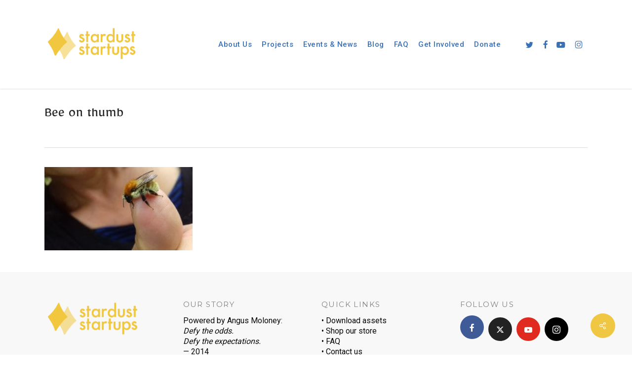

--- FILE ---
content_type: text/css
request_url: https://starduststartupfactory.org/wp-content/uploads/hummingbird-assets/432216c1f1ccf3610711e60eb051c0ff.css
body_size: -353
content:
/**handles:salient-child-style**/